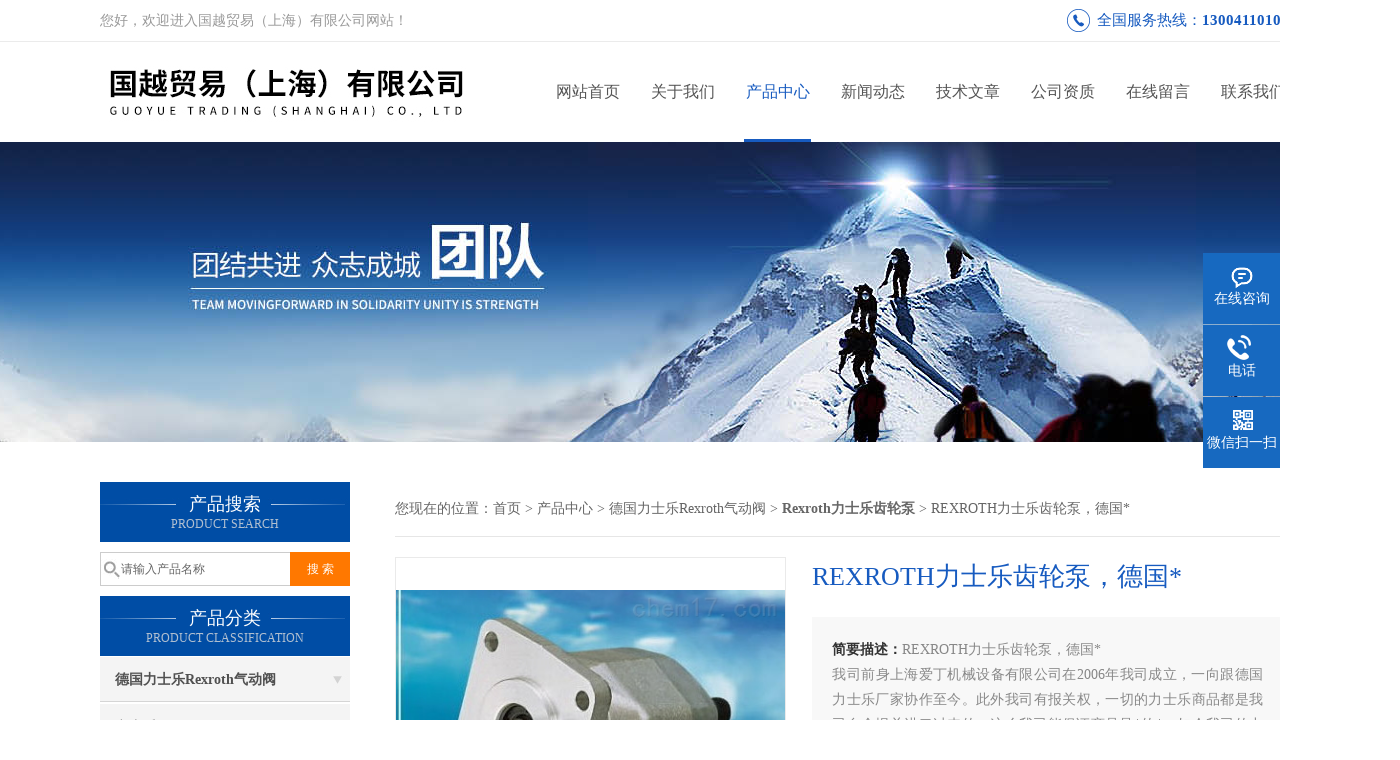

--- FILE ---
content_type: text/html; charset=utf-8
request_url: http://www.wister-china.com/WISTER-Products-24958560/
body_size: 9377
content:
<!DOCTYPE html PUBLIC "-//W3C//DTD XHTML 1.0 Transitional//EN" "http://www.w3.org/TR/xhtml1/DTD/xhtml1-transitional.dtd">
<html xmlns="http://www.w3.org/1999/xhtml">
<head>
<meta http-equiv="Content-Type" content="text/html; charset=utf-8" />
<meta http-equiv="X-UA-Compatible" content="IE=9; IE=8; IE=7; IE=EDGE" />
<TITLE>REXROTH力士乐齿轮泵，德国*-国越贸易（上海）有限公司</TITLE>
<META NAME="Keywords" CONTENT="REXROTH力士乐齿轮泵，德国*">
<META NAME="Description" CONTENT="国越贸易（上海）有限公司所提供的REXROTH力士乐齿轮泵，德国*质量可靠、规格齐全,国越贸易（上海）有限公司不仅具有专业的技术水平,更有良好的售后服务和优质的解决方案,欢迎您来电咨询此产品具体参数及价格等详细信息！">
<script src="/ajax/common.ashx" type="text/javascript"></script>
<script src="/ajax/NewPersonalStyle.Classes.SendMSG,NewPersonalStyle.ashx" type="text/javascript"></script>
<script src="/js/videoback.js" type="text/javascript"></script>
<link href="/skins/306190/css/css.css" rel="stylesheet" type="text/css">
<script type="text/javascript" src="/skins/306190/js/jquery-3.6.0.min.js"></script>
<link rel="stylesheet" type="text/css" href="/skins/306190/css/swiper3.4.min.css">
<script type="text/javascript" src="/skins/306190/js/swiper3.4.min.js"></script>
<script>
$(document).ready(function(e) {
   $(".headerxy ul li").eq(num-1).addClass("on")
});
</script>
<script>var num=3</script>
<link rel="shortcut icon" href="/skins/306190/favicon.ico">
<script type="application/ld+json">
{
"@context": "https://ziyuan.baidu.com/contexts/cambrian.jsonld",
"@id": "http://www.wister-china.com/WISTER-Products-24958560/",
"title": "REXROTH力士乐齿轮泵，德国*",
"pubDate": "2016-07-18T15:08:32",
"upDate": "2017-09-06T19:19:05"
    }</script>
<script type="text/javascript" src="/ajax/common.ashx"></script>
<script src="/ajax/NewPersonalStyle.Classes.SendMSG,NewPersonalStyle.ashx" type="text/javascript"></script>
<script type="text/javascript">
var viewNames = "";
var cookieArr = document.cookie.match(new RegExp("ViewNames" + "=[_0-9]*", "gi"));
if (cookieArr != null && cookieArr.length > 0) {
   var cookieVal = cookieArr[0].split("=");
    if (cookieVal[0] == "ViewNames") {
        viewNames = unescape(cookieVal[1]);
    }
}
if (viewNames == "") {
    var exp = new Date();
    exp.setTime(exp.getTime() + 7 * 24 * 60 * 60 * 1000);
    viewNames = new Date().valueOf() + "_" + Math.round(Math.random() * 1000 + 1000);
    document.cookie = "ViewNames" + "=" + escape(viewNames) + "; expires" + "=" + exp.toGMTString();
}
SendMSG.ToSaveViewLog("24958560", "ProductsInfo",viewNames, function() {});
</script>
<script language="javaScript" src="/js/JSChat.js"></script><script language="javaScript">function ChatBoxClickGXH() { DoChatBoxClickGXH('https://chat.chem17.com',302567) }</script><script>!window.jQuery && document.write('<script src="https://public.mtnets.com/Plugins/jQuery/2.2.4/jquery-2.2.4.min.js">'+'</scr'+'ipt>');</script><script type="text/javascript" src="https://chat.chem17.com/chat/KFCenterBox/306190"></script><script type="text/javascript" src="https://chat.chem17.com/chat/KFLeftBox/306190"></script><script>
(function(){
var bp = document.createElement('script');
var curProtocol = window.location.protocol.split(':')[0];
if (curProtocol === 'https') {
bp.src = 'https://zz.bdstatic.com/linksubmit/push.js';
}
else {
bp.src = 'http://push.zhanzhang.baidu.com/push.js';
}
var s = document.getElementsByTagName("script")[0];
s.parentNode.insertBefore(bp, s);
})();
</script>
</head>


<body>
 <!--top-->
<div class="top">
  <div class="top01">
    <div class="top02">您好，欢迎进入国越贸易（上海）有限公司网站！</div>
    <div class="phone">全国服务热线：<a href="tel:13004110107">13004110107</a></div>
  </div>
</div>
<!--top end-->
<header>
  <div class="headerx">
    <div class="headerxz"><a href="/"><img src="/skins/306190/images/logo.jpg" alt="国越贸易（上海）有限公司"></a></div>
    <div class="headerxy">
      <ul>
        <li><a href="/">网站首页</a></li>
        <li><a href="/aboutus.html">关于我们</a></li>
        <li><a href="/products.html">产品中心</a></li>
        <li><a href="/news.html">新闻动态</a></li>
        <li><a href="/article.html">技术文章</a></li>
        <li><a href="/honor.html" >公司资质</a></li>
        <li><a href="/order.html" >在线留言</a></li>
        <li><a href="/contact.html" >联系我们</a></li>
      </ul>
    </div>
  </div>
</header>
<script src="http://www.chem17.com/mystat.aspx?u=WISTER"></script>
 <div class="nybanner"><img src="/skins/306190/images/nybanner.jpg"/></div>
 <div class="nymiddle">
   <div>
     <div class="midztz">
  <div class="midztzprofl"><dt>产品搜索</dt><dd>PRODUCT SEARCH</dd></div>
  <div class="sousuo">
    <form name="form1" method="post" action="/products.html" onsubmit="return checkform(form1)">
      <input name="" type="submit" class="ss_an"  value="搜 索"/>
      <input type="text" name="keyword"   class="ss_input" onfocus="if (value =='请输入产品名称'){value =''}" onblur="if (value =='')" value="请输入产品名称" />
    </form>
  </div>
  <div class="midztzprofl"><dt>产品分类</dt><dd>PRODUCT CLASSIFICATION</dd></div>
  <div class="midztzmulu">
    <ul>
      
      <li>
        <a href="/WISTER-ParentList-1127600/" onmouseover="showsubmenu('德国力士乐Rexroth气动阀')">德国力士乐Rexroth气动阀</a>
        <div id="submenu_德国力士乐Rexroth气动阀" style="display:none">
          <ul class="two_profl">
            
            <li><a href="/WISTER-SonList-1560024/">力士乐</a></li>
            
            <li><a href="/WISTER-SonList-1499371/">定量泵</a></li>
            
            <li><a href="/WISTER-SonList-1498913/">力士乐气动阀</a></li>
            
            <li><a href="/WISTER-SonList-1483910/">气缸</a></li>
            
            <li><a href="/WISTER-SonList-1483530/">继电器</a></li>
            
            <li><a href="/WISTER-SonList-1466202/">马达</a></li>
            
            <li><a href="/WISTER-SonList-1436356/">气动阀</a></li>
            
            <li><a href="/WISTER-SonList-1229296/">Rexroth力士乐电磁阀</a></li>
            
            <li><a href="/WISTER-SonList-1229300/">Rexroth力士乐比例阀</a></li>
            
            <li><a href="/WISTER-SonList-1217267/">Rexroth力士乐齿轮泵</a></li>
            
            <li><a href="/WISTER-SonList-1229295/">Rexroth力士乐柱塞泵</a></li>
            
            <li><a href="/WISTER-SonList-1229303/">德国Rexroth力士乐油泵</a></li>
            
            <li><a href="/WISTER-SonList-1229297/">Rexroth力士乐换向阀</a></li>
            
            <li><a href="/WISTER-SonList-1229294/">Rexroth力士乐叶片泵</a></li>
            
          </ul>
        </div>
      </li>
      
    </ul>
     <a href="/products.html" class="pro_more" >查看更多 >></a>
  </div>
  <div class="midztzprofl"><dt>相关文章</dt><dd>RELEVANT ARTICLES</dd></div>
  <div class="midztzmulu xgwz">
    <ul>
      
      <li><a href="/WISTER-Article-1031870/" title="Rexroth力士乐齿轮泵*出售" >Rexroth力士乐齿轮泵*出售</a></li>
      
      <li><a href="/WISTER-Article-918574/" title="Rexroth力士乐齿轮泵工作性能及使用寿命" >Rexroth力士乐齿轮泵工作性能及使用寿命</a></li>
      
      <li><a href="/WISTER-Article-1033118/" title="Rexroth力士乐齿轮泵*" >Rexroth力士乐齿轮泵*</a></li>
      
      <li><a href="/WISTER-Article-945509/" title="德国Rexroth力士乐齿轮泵技术安装" >德国Rexroth力士乐齿轮泵技术安装</a></li>
      
      <li><a href="/WISTER-Article-881779/" title="Rexroth力士乐叶片泵的管理方案" >Rexroth力士乐叶片泵的管理方案</a></li>
      
      <li><a href="/WISTER-Article-1370674/" title="意大利意尔创Eltra编码器到货了" >意大利意尔创Eltra编码器到货了</a></li>
      
      <li><a href="/WISTER-Article-1580107/" title="安沃驰气缸在行业范围内的度技术点评" >安沃驰气缸在行业范围内的度技术点评</a></li>
      
      <li><a href="/WISTER-Article-1297056/" title="意大利atos电磁阀 ATOS比例阀库存型号" >意大利atos电磁阀 ATOS比例阀库存型号</a></li>
      
      <li><a href="/WISTER-Article-1019723/" title="Hydac/贺德克代理" >Hydac/贺德克代理</a></li>
      
      <li><a href="/WISTER-Article-3065452/" title="Wilkerson威尔克森减压阀故障排除方法故障现象" >Wilkerson威尔克森减压阀故障排除方法故障现象</a></li>
      
    </ul>
  </div>
</div>
     <div class="nymiddlezty">
       <div class="mianbao">
        您现在的位置：<a href="/">首页</a> > <a href="/products.html">产品中心</a> > <a href="/WISTER-ParentList-1127600/">德国力士乐Rexroth气动阀</a> > <a href="/WISTER-SonList-1217267/"><strong>Rexroth力士乐齿轮泵</strong></a> > REXROTH力士乐齿轮泵，德国*
            
              
       </div>
       <div class="about_con"> 
         <!--pro_detail_main start-->
            <div class="pro_detail_main"> 
                <div class="prodetail_img">
            
                    <div id="preview">
                        
                        <div class="jqzoom" id="spec-n1">
                             
                            <div id="ceshi" style="">
                            <img src="http://img51.chem17.com/gxhpic_1ce39da135/340bc9cd6000b56faaf1c6f89e4ab415e53239333d358c0c7e9493961a104e798dc7726324a89b27.jpg" jqimg="http://img51.chem17.com/gxhpic_1ce39da135/340bc9cd6000b56faaf1c6f89e4ab415e53239333d358c0c7e9493961a104e798dc7726324a89b27.jpg" />
                            </div>
                           
                        </div>
                        <div id="spec-n5">
                            <div id="spec-list">
                                <ul class="list-h"  >
                                
                                    <li><p><img  onclick="jQuery('.videoItem').hide();mybaidu.window.SetPause();" src="http://img51.chem17.com/gxhpic_1ce39da135/340bc9cd6000b56faaf1c6f89e4ab415e53239333d358c0c7e9493961a104e798dc7726324a89b27_800_800_5.jpg" alt="" data-zoom-image="http://img51.chem17.com/gxhpic_1ce39da135/340bc9cd6000b56faaf1c6f89e4ab415e53239333d358c0c7e9493961a104e798dc7726324a89b27_800_800_5.jpg" onload="DrawImage(this,460,300)"></p></li>
                                
                                </ul>
                            </div>
                        </div>
                    </div>
                    <script type=text/javascript>
                        $(function(){			
                           $("#ceshi").jqueryzoom({
                                xzoom:440,
                                yzoom:440,
                                offset:10,
                                position:"right",
                                preload:1,
                                lens:1
                            });							
                            /*$("#spec-list").jdMarquee({
                                deriction:"left",
                                step:1,
                                speed:4,
                                delay:10,
                                control:true,
                                _front:"#spec-right",
                                _back:"#spec-left"
                            });*/
                            $("#spec-list li").bind("mouseover",function(){
                                var src=$(this).children().children('img').attr("src");
                                $("#ceshi").css("width", "100%");
                                $("#ceshi").css("height", "100%");
                                $("#ceshi").css("position", "");
                                $("#spec-n1 img").eq(0).attr({
                                    src:src.replace("\/n5\/","\/n1\/"),
                                    jqimg:src.replace("\/n5\/","\/n0\/")
                                });
                                $("#spec-list li p").each(function(){
                                    $(this).css({
                                        "border":"1px solid #ccc"
                                    });
                                    })
                                $(this).children('p').css({
                                    "border":"1px solid #175bc0"
                                });
                            });	
                        })
                    </script>
                    <script type=text/javascript src="/Skins/306190/js/lib.js"></script>
                    <script type=text/javascript src="/Skins/306190/js/zzsc.js"></script>  
                </div>
            
                
                <div class="pro_detail_text">
                    <h1>REXROTH力士乐齿轮泵，德国*</h1>
                    <div class="jyms"><p><span>简要描述：</span>REXROTH力士乐齿轮泵，德国*</br>我司前身上海爱丁机械设备有限公司在2006年我司成立，一向跟德国力士乐厂家协作至今。此外我司有报关权，一切的力士乐商品都是我司自个报关进口过来的。这么我司能保证商品是*的*，如今我司的力士乐库存还有不少，假如哪位新老客户有需求的能够拿起您手上的我一下，或许价格发个询价单。我将用尽我所能去为您服务。</p></div>
                    <ul>
                        <li><img src="/Skins/306190/images/dot.png" /><span>产品型号：</span></li>
                        <li><img src="/Skins/306190/images/dot.png" /><span>厂商性质：</span>经销商</li>
                        <li><img src="/Skins/306190/images/dot.png" /><span>更新时间：</span>2017-09-06</li>
                        <li><img src="/Skins/306190/images/dot.png" /><span>访&nbsp;&nbsp;问&nbsp;&nbsp;量：</span>1152</li>
                        
                    </ul>
                    <div class="pro_detail_btn">
                        <a href="#order" class="prodtl_btn1">产品咨询</a><a href="/contact.html" target="_blank" class="prodtl_btn2">联系我们</a>
                    </div>
                </div>
                <div class="clear"></div>
            </div>
            <!--pro_detail_main end-->
        
         <div class="proneirong">
          <div class="proneirongp"><span>详细介绍</span></div>
          <link type="text/css" rel="stylesheet" href="/css/property.css">
<script>
	window.onload=function(){  
		changeTableHeight();  
	}  
	window.onresize=function(){ 
		changeTableHeight();  
	}  
	function changeTableHeight(){ 
		$(".proshowParameter table th").each(function (i,o){
	    var $this=$(o), 
	    height=$this.next().height();
	    $(this).css("height",height);
			var obj = $(o);
			var val = obj.text();
			if(val == '' || val == null || val == undefined){
				$(this).addClass('none');
			}else{
				$(this).removeClass('none');
			}
		});
		$(".proshowParameter table td").each(function (i,o){
			var obj = $(o);
			var val = obj.text();
			if(val == '' || val == null || val == undefined){
				$(this).addClass('none');
			}else{
				$(this).removeClass('none');
			}
		});
	}
</script>
                <section class="proshowParameter">
                	
                    <table style=" margin-bottom:20px;">
                        <tbody>
                            
                        </tbody>
                    </table>
                </section><p><span style="color:#FF0000"><strong>力士乐齿轮泵，德国*</strong></span><br />&nbsp; &nbsp; 我司前身上海爱丁机械设备有限公司在2006年我司成立，一向跟德国力士乐厂家协作至今。如今我司年的力士乐订单现已超过200万。此外我司有报关权，一切的力士乐商品都是我司自个报关进口过来的。这么我司能保证商品是*的*，如今我司的力士乐库存还有不少，假如哪位新老客户有需求的能够拿起您手上的我一下，或许价格发个询价单。我将用尽我所能去为您服务。</p><p>&nbsp;</p><p><strong>REXROTH力士乐齿轮泵，德国*</strong></p><p>&nbsp; &nbsp; 齿轮泵的流量直接与泵的转速有关。实际上，在泵内有很少量的流体损失，这使泵的运行效率不能达到100%，因为这些流体被用来润滑轴承及齿轮两侧，而泵体也绝不可能无间隙配合，故不能使流体100%地从出口排出，所以少量的流体损失是必然的。然而泵还是可以良好地运行，对大多数挤出物料来说，仍可以达到93%～98%的效率。对于粘度或密度在工艺中有变化的流体，这种泵不会受到太多影响。如果有一个阻尼器，比如在排出口侧放一个滤网或一个限制器，泵则会推动流体通过它们。如果这个阻尼器在工作中变化，亦即如果滤网变脏、堵塞了，或限制器的背压升高了，则泵仍将保持恒定的流量，直至达到装置中zui弱的部件的机械极限(通常装有一个扭矩限制器)。</p><p>&nbsp;</p><p><span style="color:rgb(255, 0, 0)"><strong>力士乐齿轮泵，德国*</strong></span></p><p>德国力士乐0510110002 AZPB-10-20RCP2MB<br />德国力士乐0510110003 AZPB-10-20RCPXXMA-S0072<br />德国力士乐0510110302 AZPB-10-20LCP2MB<br />德国力士乐0510110306 AZPB-10-20LNM02MB<br />德国力士乐0510112003 AZPB-10-30RCP2MB<br />德国力士乐0510112005 AZPB-10-30RCPXXMA-S0072<br />德国力士乐0510112303 AZPB-10-30LCP2MB<br />德国力士乐0510112304 AZPB-10-30LNM02MB</p><p>&nbsp;</p><p>&nbsp;</p><p><strong>REXROTH力士乐齿轮泵，德国*</strong></p><p>国越贸易（上海）仪器仪表有限公司创办于2006年,现在公司在德国美国广州上海都有子公司，主要经营欧洲、美国、日本等国家机电设备、电机减速机、仪器仪表、泵阀、开关、 电子元器件及各种自动化产品的备品备件。设备上的备件品种繁多，产地不一，给设备的维修及备件的采购带来很大困难。公司经过多年的发展拥有专业的采购销售队伍，对于有进口产品需求的用户，我们能推荐具有性价比高的优质产品，直接*采购，省去中间环节，力争*的产品价格与技术服务满足我们所有客户的需求。我们重点服务于钢铁 、矿山、港口、船舶、电力、电子、能源、化工、造纸、建筑、制药、卷烟、机床、医疗器械、环保行业等。 公司的经营理念是&ldquo;诚信的经营、优质的产品、合理的价格、完善 的售后、真诚的服务&rdquo;为公司的经营理念， 经营宗旨是：质量*、客户*、服务*。经营原则是：客户利益*，公司利益第二。</p><p>&nbsp;</p><p>&nbsp;</p><p>&nbsp;</p><br />
           <div id="nr_textbox"><link rel="stylesheet" type="text/css" href="/css/MessageBoard_style.css">
<script language="javascript" src="/skins/Scripts/order.js?v=20210318" type="text/javascript"></script>
<a name="order" id="order"></a>
<div class="ly_msg" id="ly_msg">
<form method="post" name="form2" id="form2">
	<h3>留言框  </h3>
	<ul>
		<li>
			<h4 class="xh">产品：</h4>
			<div class="msg_ipt1"><input class="textborder" size="30" name="Product" id="Product" value="REXROTH力士乐齿轮泵，德国*"  placeholder="请输入产品名称" /></div>
		</li>
		<li>
			<h4>您的单位：</h4>
			<div class="msg_ipt12"><input class="textborder" size="42" name="department" id="department"  placeholder="请输入您的单位名称" /></div>
		</li>
		<li>
			<h4 class="xh">您的姓名：</h4>
			<div class="msg_ipt1"><input class="textborder" size="16" name="yourname" id="yourname"  placeholder="请输入您的姓名"/></div>
		</li>
		<li>
			<h4 class="xh">联系电话：</h4>
			<div class="msg_ipt1"><input class="textborder" size="30" name="phone" id="phone"  placeholder="请输入您的联系电话"/></div>
		</li>
		<li>
			<h4>常用邮箱：</h4>
			<div class="msg_ipt12"><input class="textborder" size="30" name="email" id="email" placeholder="请输入您的常用邮箱"/></div>
		</li>
        <li>
			<h4>省份：</h4>
			<div class="msg_ipt12"><select id="selPvc" class="msg_option">
							<option value="0" selected="selected">请选择您所在的省份</option>
			 <option value="1">安徽</option> <option value="2">北京</option> <option value="3">福建</option> <option value="4">甘肃</option> <option value="5">广东</option> <option value="6">广西</option> <option value="7">贵州</option> <option value="8">海南</option> <option value="9">河北</option> <option value="10">河南</option> <option value="11">黑龙江</option> <option value="12">湖北</option> <option value="13">湖南</option> <option value="14">吉林</option> <option value="15">江苏</option> <option value="16">江西</option> <option value="17">辽宁</option> <option value="18">内蒙古</option> <option value="19">宁夏</option> <option value="20">青海</option> <option value="21">山东</option> <option value="22">山西</option> <option value="23">陕西</option> <option value="24">上海</option> <option value="25">四川</option> <option value="26">天津</option> <option value="27">新疆</option> <option value="28">西藏</option> <option value="29">云南</option> <option value="30">浙江</option> <option value="31">重庆</option> <option value="32">香港</option> <option value="33">澳门</option> <option value="34">中国台湾</option> <option value="35">国外</option>	
                             </select></div>
		</li>
		<li>
			<h4>详细地址：</h4>
			<div class="msg_ipt12"><input class="textborder" size="50" name="addr" id="addr" placeholder="请输入您的详细地址"/></div>
		</li>
		
        <li>
			<h4>补充说明：</h4>
			<div class="msg_ipt12 msg_ipt0"><textarea class="areatext" style="width:100%;" name="message" rows="8" cols="65" id="message"  placeholder="请输入您的任何要求、意见或建议"></textarea></div>
		</li>
		<li>
			<h4 class="xh">验证码：</h4>
			<div class="msg_ipt2">
            	<div class="c_yzm">
                    <input class="textborder" size="4" name="Vnum" id="Vnum"/>
                    <a href="javascript:void(0);" class="yzm_img"><img src="/Image.aspx" title="点击刷新验证码" onclick="this.src='/image.aspx?'+ Math.random();"  width="90" height="34" /></a>
                </div>
                <span>请输入计算结果（填写阿拉伯数字），如：三加四=7</span>
            </div>
		</li>
		<li>
			<h4></h4>
			<div class="msg_btn"><input type="button" onclick="return Validate();" value="提 交" name="ok"  class="msg_btn1"/><input type="reset" value="重 填" name="no" /></div>
		</li>
	</ul>	
    <input name="PvcKey" id="PvcHid" type="hidden" value="" />
</form>
</div>
</div>
         </div>
         <script type="text/javascript">   
$(document).ready(function(e) {
    $(".proneirong img").each(function(index, element) {
        $(this).attr('style', 'max-width:100%');
    });
});
</script>
         <div class="pr_nt" style=" padding-left:25px;">
           <ul>
             <li class="fl"><span>上一个：</span> <a href="/WISTER-Products-24958193/">德国贺德克/HYDAC传感器行货</a></li>
             <li class="fr"><span>下一个：</span> <a href="/WISTER-Products-24958854/">REXROTH力士乐齿轮泵/德国原装</a></li>
           </ul>
         </div>
       </div>
     </div>
   </div>
 </div>
 <div class="clear"></div>
 <!--foot start-->
<div class="ly_foot">
	<div class="ft_main">
		<div class="ft_contact">
			<em>Contact Us</em>
			<ul>
				<li><img src="/Skins/306190/images/qq.png" />联系QQ：178267629</li>
				<li><img src="/Skins/306190/images/email.png" />联系邮箱：guoyue04@163.com</li>
				<li><img src="/Skins/306190/images/fax.png" />传真：</li>
				<li><img src="/Skins/306190/images/addr.png" />联系地址：上海市长宁区延安中路188号2902室</li>
			</ul>
		</div>
		<div class="ft_prolist">
			<em>Products</em>
			<ul>
            	
				
				<li><a href="/WISTER-Products-23086281/">ATOS阿托斯比例阀办事处</a></li>
                
				<li><a href="/WISTER-Products-23206823/">美国米罗顿MILTON ROY计量泵</a></li>
                
				<li><a href="/WISTER-Products-24186132/">德国Rexroth力士乐比例阀使用说明</a></li>
                
				<li><a href="/WISTER-Products-24297771/">KRACHT克拉克总代理/德国KRACHT齿轮泵</a></li>
                
				
			</ul>
		</div>
		<div class="ft_ewm">
			<img src="/Skins/306190/images/code.jpg" />
			<p>扫一扫&nbsp;&nbsp;微信咨询</p>
		</div>
		<div class="clear"></div>
	</div>
	<div class="ft_copy">
		<p>&copy;2025 国越贸易（上海）有限公司 版权所有&nbsp;&nbsp;备案号：<a href="http://beian.miit.gov.cn" target="_blank" rel="nofollow"></a>&nbsp;&nbsp;技术支持：<a href="http://www.chem17.com" target="_blank" rel="nofollow">化工仪器网</a>&nbsp;&nbsp;&nbsp;&nbsp;<a href="/sitemap.xml" target="_blank">sitemap.xml</a>&nbsp;&nbsp;&nbsp;&nbsp;总访问量：558734 <a href="http://www.chem17.com/login" target="_blank" rel="nofollow">管理登陆</a></p>
	</div>
</div>
<!--foot end-->


<!--右侧漂浮 begin-->
<div class="client-2"> 
    <ul id="client-2"> 
      <li class="my-kefu-qq"> 
       <div class="my-kefu-main"> 
        <div class="my-kefu-left"><a class="online-contact-btn" onclick="ChatBoxClickGXH()" href="#" target="_self"><i></i><p>在线咨询</p></a></div> <div class="my-kefu-right"></div> 
       </div>
      </li> 
      <li class="my-kefu-tel"> 
       <div class="my-kefu-tel-main"> 
        <div class="my-kefu-left"><i></i><p>电话</p></div> 
        <div class="my-kefu-tel-right">021-13004110107</div> 
       </div>
      </li> 
      <!--<li class="my-kefu-liuyan"> 
       <div class="my-kefu-main"> 
        <div class="my-kefu-left"><a href="/order.html" title="在线留言"><i></i><p>在线留言</p></a></div> 
        <div class="my-kefu-right"></div> 
       </div>
      </li> -->
      <li class="my-kefu-weixin"> 
       <div class="my-kefu-main"> 
        <div class="my-kefu-left"><i></i><p> 微信扫一扫 </p> </div> 
        <div class="my-kefu-right"> </div> 
        <div class="my-kefu-weixin-pic"><img src="/skins/306190/images/code.jpg"> </div> 
       </div>
      </li> 
      <li class="my-kefu-ftop"> 
       <div class="my-kefu-main"> 
        <div class="my-kefu-left"><a href="javascript:;"><i></i><p>返回顶部</p></a> </div> 
        <div class="my-kefu-right"> </div> 
       </div>
      </li> 
    </ul> 
</div>
<!--右侧漂浮 end-->


<script type="text/javascript" src="/skins/306190/js/pt_js.js"></script>
<script type="text/javascript" src="/skins/306190/js/qq.js"></script>

<script type="text/javascript">
         document.body.oncopy=function(){
                 event.returnValue=false;
                 var s="";
                 clipboardData.setData('Text',s);
         }
 </script>
 <script> document.body.onselectstart=document.body.oncontextmenu=function(){return false;};</script>
 <script type="text/javascript">
   window.onerror=function(){return true;}
 </script>

 <script type='text/javascript' src='/js/VideoIfrmeReload.js?v=001'></script>
  
</html>
</body>

--- FILE ---
content_type: application/javascript
request_url: http://www.wister-china.com/skins/306190/js/pt_js.js
body_size: 1349
content:
//普通产品目录


var aaa = document.getElementsByTagName('div');
	var j =0;
	for(i=0;i<aaa.length;i++)
	{
		if(aaa[i].id.indexOf('submenu_')>-1 && j ==0 )		
		{
			aaa[i].style.display = '';
			break;
		}
	}	
function showsubmenu(sid)
{
	var aaa = document.getElementsByTagName('div');
	var j =0;
	for(i=0;i<aaa.length;i++)
	{
		if(aaa[i].id.indexOf('submenu_')>-1)			
			aaa[i].style.display = 'none';
	}	
	var bbb = document.getElementById("submenu_" + sid );
	bbb.style.display= '';
}

/*首页banner*/
if($('.apple-banner').length && $('.apple-banner').length>0){
	var h_pro_tj_swiper = new Swiper('.apple-banner .swiper-container', {
		pagination: '.swiper-pagination',
		paginationClickable: true,
		autoplay: 5000,
		loop: true,
		slidesPerView: 1,
		spaceBetween: 0,
		autoplayDisableOnInteraction:false,
		preventlinksPropagation:true,
		breakpointsInverse: true

	});
}

/*首页推荐产品*/
if($('#skins_pro').length && $('#skins_pro').length>0){
	var h_pro_tj_swiper = new Swiper('#skins_pro .swiper-container', {
		paginationClickable: true,
		autoplay: 5000,
		loop: true,
		slidesPerView: 4,
		spaceBetween: 20,
		autoplayDisableOnInteraction:false,
		preventlinksPropagation:true,
		nextButton: '.lSPrev',
		prevButton: '.lSNext',
		breakpointsInverse: true,
	});
}

